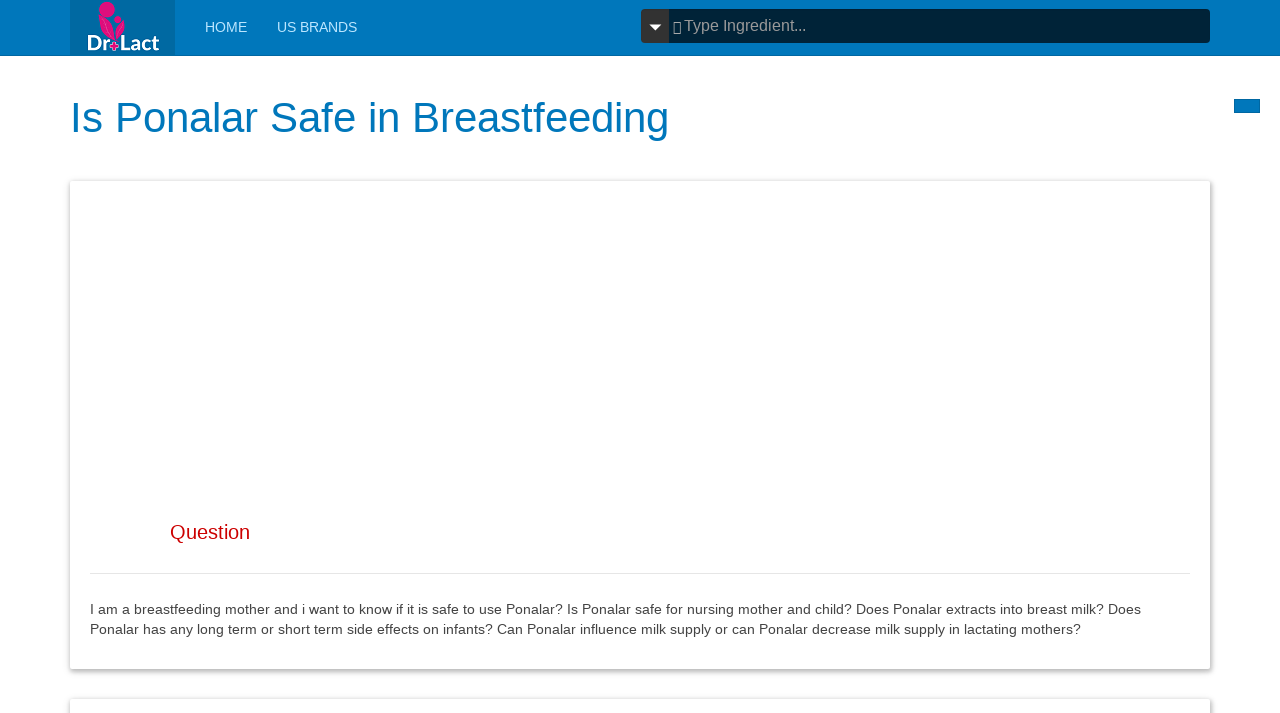

--- FILE ---
content_type: text/html; charset=utf-8
request_url: https://drlact.com/drug/9313/ponalar-in-breastfeeding
body_size: 5331
content:

<!DOCTYPE html>
<html lang="en-gb" dir="ltr"
	  class='com_drug itemid-124 j34 mm-hover '>

<head>
<script data-ad-client="ca-pub-6367713692417073" async src="https://pagead2.googlesyndication.com/pagead/js/adsbygoogle.js"></script>


	  <base href="https://drlact.com/drug/9313/ponalar-in-breastfeeding" />
  <meta http-equiv="content-type" content="text/html; charset=utf-8" />
  <meta name="description" content="I am a breastfeeding mother and i want to know if it is safe to use Ponalar? Does Ponalar has any short or long term side effects on infant?" />
  <title>Is Ponalar Safe in Breastfeeding</title>
  <link href="/templates/purity_iii/favicon.ico" rel="shortcut icon" type="image/vnd.microsoft.icon" />
  <link rel="stylesheet" href="/templates/purity_iii/css/combined-ing.css" type="text/css" />

	
<!-- META FOR IOS & HANDHELD -->
	<meta name="viewport" content="width=device-width, initial-scale=1.0, maximum-scale=1.0, user-scalable=no"/>
	<style type="text/stylesheet">
		@-webkit-viewport   { width: device-width; }
		@-moz-viewport      { width: device-width; }
		@-ms-viewport       { width: device-width; }
		@-o-viewport        { width: device-width; }
		@viewport           { width: device-width; }
	</style>
	<script type="text/javascript">
		//<![CDATA[
		if (navigator.userAgent.match(/IEMobile\/10\.0/)) {
			var msViewportStyle = document.createElement("style");
			msViewportStyle.appendChild(
				document.createTextNode("@-ms-viewport{width:auto!important}")
			);
			document.getElementsByTagName("head")[0].appendChild(msViewportStyle);
		}
		//]]>
	</script>
<meta name="HandheldFriendly" content="true"/>
<meta name="apple-mobile-web-app-capable" content="YES"/>
<!-- //META FOR IOS & HANDHELD -->




<!-- Le HTML5 shim and media query for IE8 support -->
<!--[if lt IE 9]>
<script src="//html5shim.googlecode.com/svn/trunk/html5.js"></script>
<script type="text/javascript" src="/plugins/system/t3/base-bs3/js/respond.min.js"></script>
<![endif]-->

<!-- You can add Google Analytics here or use T3 Injection feature -->

<!--[if lt IE 9]>
<link rel="stylesheet" href="/templates/purity_iii/css/ie8.css" type="text/css" />
<![endif]--></head>

<body>

<div class="t3-wrapper features-intro features-intro-1"> <!-- Need this wrapper for off-canvas menu. Remove if you don't use of-canvas -->

	
<!-- MAIN NAVIGATION -->
<header id="t3-mainnav" class="wrap navbar navbar-default navbar-fixed-top t3-mainnav">

	<!-- OFF-CANVAS -->
		<!-- //OFF-CANVAS -->

	<div class="container">

		<!-- NAVBAR HEADER -->
		<div class="navbar-header">

			<!-- LOGO -->
			<div class="logo logo-image">
				<div class="logo-image">
					<a href="/" title="Dr. Lact">
													<img class="logo-img" src="/images/breastfeeding/drlact-logo.png" alt="Dr. Lact" />
						
												
						<span>Dr. Lact</span>
					</a>
				</div>
			</div>
			<!-- //LOGO -->

			
	    	    <!-- HEAD SEARCH -->
	    <div class="head-search">     
	      <script>
function showResult(str,stype) {
   if (str.length<=3) {
    document.getElementById("livesearch").innerHTML="";
    return;
  }

  if (window.XMLHttpRequest) {
    // code for IE7+, Firefox, Chrome, Opera, Safari
    xmlhttp=new XMLHttpRequest();
  } else {  // code for IE6, IE5
    xmlhttp=new ActiveXObject("Microsoft.XMLHTTP");
  }
  xmlhttp.onreadystatechange=function() {
    if (this.readyState==4 && this.status==200) {
      document.getElementById("livesearch").innerHTML=this.responseText;
     document.getElementById("head-top").innerHTML='';
     document.getElementById("sub-top").innerHTML='';
    }
  }
  xmlhttp.open("GET","https://drlact.com/livesearch.php?q="+str+"&t="+stype,true);
  xmlhttp.send();
}
</script>
<div style="white-space: nowrap;"><div style="margin-top:9px;display:font-size:14px; inline-block;">
<form>
&nbsp;<i class="glyphicon glyphicon-search" style="color: #aaa;margin-right:-21px;"></i><select id="s_type"><option value="1" selected>&nbsp;&nbsp;&nbsp;&nbsp;Ingredient</option><option value="2">&nbsp;&nbsp;&nbsp;&nbsp;US Brand&nbsp;</option></select><input style="display: inline;" type="text" id="txtPlaces" onkeyup="showResult(this.value,s_type.value)" class="search_box" placeholder="Type Ingredient...">   
</form>
</div></div>  
<div id="livesearch"></div>


	    </div>
	    <!-- //HEAD SEARCH -->
	    
		</div>
		<!-- //NAVBAR HEADER -->

		<!-- NAVBAR MAIN -->
		
		<nav class="t3-navbar navbar-collapse collapse">
					<ul class="nav navbar-nav">
			<li class="item-101">				<a href="/" >Home</a>
				</li><li class="item-126">				<a href="https://us.drlact.com/" >Us Brands</a>
				</li>		</ul>
	
		</nav>
    <!-- //NAVBAR MAIN -->

	</div>
</header>
<!-- //MAIN NAVIGATION -->




	
<div id="t3-mainbody" class="t3-mainbody">

		<!-- MAIN CONTENT -->
		<div id="t3-content" class="t3-content">
						<div id="system-message-container">
	</div>

						<div id="t3-mainbody" class="container t3-mainbody">
<div class="row">
<div id="t3-content" class="t3-content col-xs-12">
<div class="item-page clearfix">
    <header class="article-header clearfix">
    <h1 class="article-title" itemprop="name">
<a title="Is Ponalar Safe in Breastfeeding" itemprop="url" href="/drug/9313/ponalar-in-breastfeeding">Is Ponalar Safe in Breastfeeding</a></h1>
</header>
<br><div class="subbox row"><header class="sub-header">
<h2 class="subbox-head">Question</h2>
</header>
<div class="subbox-text col-md-12">I am a breastfeeding mother and i want to know if it is safe to use Ponalar? Is Ponalar safe for nursing mother and child? Does Ponalar extracts into breast milk? Does Ponalar has any long term or short term side effects on infants? Can Ponalar influence milk supply or can Ponalar decrease milk supply in lactating mothers?
  </div></div><div class="subbox row"><header class="sub-header">
<h2 class="subbox-head">Ponalar lactation summary</h2>
</header>
<div class="col-md-3" style="padding-top: 15px;"><center><img src="/images/breastfeeding/safe-in-breastfeeding.jpg" height="210" width="185" alt="Ponalar is safe in breastfeeding" title="Ponalar breastfeeding"></center></div>
<div class="subbox-text col-md-9"><ul>
<li>DrLact safety Score for Ponalar is 1 out of 8 which is considered Safe as per our analyses.</li>
<li>A safety Score of 1 indicates that usage of Ponalar is mostly safe during lactation for breastfed baby.</li>
<li>Our study of different scientific research also indicates that Ponalar does not cause any serious side effects in breastfeeding mothers.</li>
<li>Most of scientific studies and research papers declaring usage of Ponalar safe in breastfeeding are based on normal dosage and may not hold true for higher dosage.</li>
<li>Score calculated using the DrLact safety Version 1.2 model, this score ranges from 0 to 8 and measures overall safety of drug in lactation. Scores are primarily calculated using publicly available case studies, research papers, other scientific journals and publically available data.</li>
</ul></div>
</div><div class="subbox row"><header class="sub-header">
<h2 class="subbox-head">Answer by Dr. Ru: About Ponalar usage in lactation</h2>
</header>
<div class="subbox-text col-md-12">Excretion into breast milk is non-significant without side-effects reported in breastfed infants from treated mothers. It was not found, or, only in very low levels neither in the plasma nor the urine of those infants.    Because of a paucity of published reports on it, it is recommended the use of alternative medication in the neonatal period or in case of prematurity.  The American Academy of Pediatrics (2012) rates it as a maternal medication that is usually compatible with breastfeeding.</div>
</div><div class="subbox row"><header class="sub-header">
<h2 class="subbox-head">Answer by DrLact: About Ponalar usage in lactation</h2>
</header>
<div class="subbox-text col-md-12">If Ponalar is required by the mother, it is not a reason to discontinue breastfeeding. Because there is little published experience with Ponalar during breastfeeding and it is potentially toxic, other agents may be preferred, especially while nursing a newborn or preterm infant.</div>
</div><div class="subbox row"><header class="sub-header">
<h2 class="subbox-head">Ponalar Side Effects in Breastfeeding</h2>
</header>
<div class="subbox-text col-md-12">Ten newborns were breastfed for 4 days during maternal intake of Ponalar. No mention was made of infant side effects or lack thereof.[1]</div>
</div><div class="subbox row"><header class="sub-header">
<h2 class="subbox-head">Alternate Drugs</h2>
</header>
<div class="subbox-text col-md-12"><div class="col-xs-6 col-sm-4 col-md-3 col-lg-2" style="padding:5px;"><a href=/drug/633/dipyrone-in-breastfeeding>Dipyrone</a>(<span class="label label-warning" style="background-color: #FFFF33; color:#444444;">Low Risk</span>)</div><div class="col-xs-6 col-sm-4 col-md-3 col-lg-2" style="padding:5px;"><a href=/drug/118/flurbiprofen-in-breastfeeding>Flurbiprofen</a>(<span class="label label-success">Safe</span>)</div><div class="col-xs-6 col-sm-4 col-md-3 col-lg-2" style="padding:5px;"><a href=/drug/195/naproxen-in-breastfeeding>Naproxen</a>(<span class="label label-warning" style="background-color: #FFFF33; color:#444444;">Low Risk</span>)</div><div class="col-xs-6 col-sm-4 col-md-3 col-lg-2" style="padding:5px;"><a href=/drug/618/ketoprofen-in-breastfeeding>Ketoprofen</a>(<span class="label label-success">Safe</span>)</div><div class="col-xs-6 col-sm-4 col-md-3 col-lg-2" style="padding:5px;"><a href=/drug/110/fenoprofen-in-breastfeeding>Fenoprofen</a>(<span class="label label-success">Safe</span>)</div><div class="col-xs-6 col-sm-4 col-md-3 col-lg-2" style="padding:5px;"><a href=/drug/192/nabumetone-in-breastfeeding>Nabumetone</a>(<span class="label label-warning" style="background-color: #FFFF33; color:#444444;">Low Risk</span>)</div><div class="col-xs-6 col-sm-4 col-md-3 col-lg-2" style="padding:5px;"><a href=/drug/332/aspirin-in-breastfeeding>Aspirin</a>(<span class="label label-warning" style="background-color: #FFFF33; color:#444444;">Low Risk</span>)</div><div class="col-xs-6 col-sm-4 col-md-3 col-lg-2" style="padding:5px;"><a href=/drug/107/etodolac-in-breastfeeding>Etodolac</a>(<span class="label label-warning" style="background-color: #FFFF33; color:#444444;">Low Risk</span>)</div><div class="col-xs-6 col-sm-4 col-md-3 col-lg-2" style="padding:5px;"><a href=/drug/167/meloxicam-in-breastfeeding>Meloxicam</a>(<span class="label label-warning" style="background-color: #FFFF33; color:#444444;">Low Risk</span>)</div><div class="col-xs-6 col-sm-4 col-md-3 col-lg-2" style="padding:5px;"><a href=/drug/298/oxaprozin-in-breastfeeding>Oxaprozin</a>(<span class="label label-warning" style="background-color: #FFFF33; color:#444444;">Low Risk</span>)</div><div class="col-xs-6 col-sm-4 col-md-3 col-lg-2" style="padding:5px;"><a href=/drug/92/diflunisal-in-breastfeeding>Diflunisal</a>(<span class="label label-warning" style="background-color: #FFFF33; color:#444444;">Low Risk</span>)</div><div class="col-xs-6 col-sm-4 col-md-3 col-lg-2" style="padding:5px;"><a href=/drug/166/mefenamic-acid-in-breastfeeding>Mefenamic Acid</a>(<span class="label label-success">Safe</span>)</div><div class="col-xs-6 col-sm-4 col-md-3 col-lg-2" style="padding:5px;"><a href=/drug/275/valdecoxib-in-breastfeeding>Valdecoxib</div><div class="col-xs-6 col-sm-4 col-md-3 col-lg-2" style="padding:5px;"><a href=/drug/89/diclofenac-in-breastfeeding>Diclofenac</a>(<span class="label label-success">Safe</span>)</div><div class="col-xs-6 col-sm-4 col-md-3 col-lg-2" style="padding:5px;"><a href=/drug/1350/nepafenac-in-breastfeeding>Nepafenac</div><div class="col-xs-6 col-sm-4 col-md-3 col-lg-2" style="padding:5px;"><a href=/drug/165/meclofenamate-in-breastfeeding>Meclofenamate</a>(<span class="label label-warning" style="background-color: #FFFF33; color:#444444;">Low Risk</span>)</div><div class="col-xs-6 col-sm-4 col-md-3 col-lg-2" style="padding:5px;"><a href=/drug/59/celecoxib-in-breastfeeding>Celecoxib</a>(<span class="label label-success">Safe</span>)</div><div class="col-xs-6 col-sm-4 col-md-3 col-lg-2" style="padding:5px;"><a href=/drug/1349/bromfenac-in-breastfeeding>Bromfenac</div><div class="col-xs-6 col-sm-4 col-md-3 col-lg-2" style="padding:5px;"><a href=/drug/153/ketorolac-in-breastfeeding>Ketorolac</a>(<span class="label label-success">Safe</span>)</div><div class="col-xs-6 col-sm-4 col-md-3 col-lg-2" style="padding:5px;"><a href=/drug/263/tolmetin-in-breastfeeding>Tolmetin</a>(<span class="label label-success">Safe</span>)</div><div class="col-xs-6 col-sm-4 col-md-3 col-lg-2" style="padding:5px;"><a href=/drug/959/choline-magnesium-salicylate-in-breastfeeding>Choline Magnesium Salicylate</div><div class="col-xs-6 col-sm-4 col-md-3 col-lg-2" style="padding:5px;"><a href=/drug/145/indomethacin-in-breastfeeding>Indomethacin</a>(<span class="label label-success">Safe</span>)</div><div class="col-xs-6 col-sm-4 col-md-3 col-lg-2" style="padding:5px;"><a href=/drug/248/sulindac-in-breastfeeding>Sulindac</a>(<span class="label label-warning" style="background-color: #FFFF33; color:#444444;">Low Risk</span>)</div><div class="col-xs-6 col-sm-4 col-md-3 col-lg-2" style="padding:5px;"><a href=/drug/958/salsalate-in-breastfeeding>Salsalate</div><div class="col-xs-6 col-sm-4 col-md-3 col-lg-2" style="padding:5px;"><a href=/drug/142/ibuprofen-in-breastfeeding>Ibuprofen</a>(<span class="label label-success">Safe</span>)</div><div class="col-xs-6 col-sm-4 col-md-3 col-lg-2" style="padding:5px;"><a href=/drug/219/piroxicam-in-breastfeeding>Piroxicam</a>(<span class="label label-success">Safe</span>)</div><div class="col-xs-6 col-sm-4 col-md-3 col-lg-2" style="padding:5px;"><a href=/drug/618/ketoprofen-in-breastfeeding>Ketoprofen</a>(<span class="label label-success">Safe</span>)</div><div class="col-xs-6 col-sm-4 col-md-3 col-lg-2" style="padding:5px;"><a href=/drug/110/fenoprofen-in-breastfeeding>Fenoprofen</a>(<span class="label label-success">Safe</span>)</div><div class="col-xs-6 col-sm-4 col-md-3 col-lg-2" style="padding:5px;"><a href=/drug/192/nabumetone-in-breastfeeding>Nabumetone</a>(<span class="label label-warning" style="background-color: #FFFF33; color:#444444;">Low Risk</span>)</div><div class="col-xs-6 col-sm-4 col-md-3 col-lg-2" style="padding:5px;"><a href=/drug/332/aspirin-in-breastfeeding>Aspirin</a>(<span class="label label-warning" style="background-color: #FFFF33; color:#444444;">Low Risk</span>)</div><div class="col-xs-6 col-sm-4 col-md-3 col-lg-2" style="padding:5px;"><a href=/drug/107/etodolac-in-breastfeeding>Etodolac</a>(<span class="label label-warning" style="background-color: #FFFF33; color:#444444;">Low Risk</span>)</div><div class="col-xs-6 col-sm-4 col-md-3 col-lg-2" style="padding:5px;"><a href=/drug/167/meloxicam-in-breastfeeding>Meloxicam</a>(<span class="label label-warning" style="background-color: #FFFF33; color:#444444;">Low Risk</span>)</div><div class="col-xs-6 col-sm-4 col-md-3 col-lg-2" style="padding:5px;"><a href=/drug/298/oxaprozin-in-breastfeeding>Oxaprozin</a>(<span class="label label-warning" style="background-color: #FFFF33; color:#444444;">Low Risk</span>)</div><div class="col-xs-6 col-sm-4 col-md-3 col-lg-2" style="padding:5px;"><a href=/drug/92/diflunisal-in-breastfeeding>Diflunisal</a>(<span class="label label-warning" style="background-color: #FFFF33; color:#444444;">Low Risk</span>)</div><div class="col-xs-6 col-sm-4 col-md-3 col-lg-2" style="padding:5px;"><a href=/drug/166/mefenamic-acid-in-breastfeeding>Mefenamic Acid</a>(<span class="label label-success">Safe</span>)</div><div class="col-xs-6 col-sm-4 col-md-3 col-lg-2" style="padding:5px;"><a href=/drug/275/valdecoxib-in-breastfeeding>Valdecoxib</div><div class="col-xs-6 col-sm-4 col-md-3 col-lg-2" style="padding:5px;"><a href=/drug/89/diclofenac-in-breastfeeding>Diclofenac</a>(<span class="label label-success">Safe</span>)</div><div class="col-xs-6 col-sm-4 col-md-3 col-lg-2" style="padding:5px;"><a href=/drug/1350/nepafenac-in-breastfeeding>Nepafenac</div><div class="col-xs-6 col-sm-4 col-md-3 col-lg-2" style="padding:5px;"><a href=/drug/165/meclofenamate-in-breastfeeding>Meclofenamate</a>(<span class="label label-warning" style="background-color: #FFFF33; color:#444444;">Low Risk</span>)</div><div class="col-xs-6 col-sm-4 col-md-3 col-lg-2" style="padding:5px;"><a href=/drug/59/celecoxib-in-breastfeeding>Celecoxib</a>(<span class="label label-success">Safe</span>)</div><div class="col-xs-6 col-sm-4 col-md-3 col-lg-2" style="padding:5px;"><a href=/drug/1349/bromfenac-in-breastfeeding>Bromfenac</div><div class="col-xs-6 col-sm-4 col-md-3 col-lg-2" style="padding:5px;"><a href=/drug/153/ketorolac-in-breastfeeding>Ketorolac</a>(<span class="label label-success">Safe</span>)</div><div class="col-xs-6 col-sm-4 col-md-3 col-lg-2" style="padding:5px;"><a href=/drug/263/tolmetin-in-breastfeeding>Tolmetin</a>(<span class="label label-success">Safe</span>)</div><div class="col-xs-6 col-sm-4 col-md-3 col-lg-2" style="padding:5px;"><a href=/drug/959/choline-magnesium-salicylate-in-breastfeeding>Choline Magnesium Salicylate</div><div class="col-xs-6 col-sm-4 col-md-3 col-lg-2" style="padding:5px;"><a href=/drug/145/indomethacin-in-breastfeeding>Indomethacin</a>(<span class="label label-success">Safe</span>)</div><div class="col-xs-6 col-sm-4 col-md-3 col-lg-2" style="padding:5px;"><a href=/drug/248/sulindac-in-breastfeeding>Sulindac</a>(<span class="label label-warning" style="background-color: #FFFF33; color:#444444;">Low Risk</span>)</div><div class="col-xs-6 col-sm-4 col-md-3 col-lg-2" style="padding:5px;"><a href=/drug/958/salsalate-in-breastfeeding>Salsalate</div><div class="col-xs-6 col-sm-4 col-md-3 col-lg-2" style="padding:5px;"><a href=/drug/142/ibuprofen-in-breastfeeding>Ibuprofen</a>(<span class="label label-success">Safe</span>)</div><div class="col-xs-6 col-sm-4 col-md-3 col-lg-2" style="padding:5px;"><a href=/drug/219/piroxicam-in-breastfeeding>Piroxicam</a>(<span class="label label-success">Safe</span>)</div><div class="col-xs-6 col-sm-4 col-md-3 col-lg-2" style="padding:5px;"><a href=/drug/633/dipyrone-in-breastfeeding>Dipyrone</a>(<span class="label label-warning" style="background-color: #FFFF33; color:#444444;">Low Risk</span>)</div><div class="col-xs-6 col-sm-4 col-md-3 col-lg-2" style="padding:5px;"><a href=/drug/118/flurbiprofen-in-breastfeeding>Flurbiprofen</a>(<span class="label label-success">Safe</span>)</div><div class="col-xs-6 col-sm-4 col-md-3 col-lg-2" style="padding:5px;"><a href=/drug/195/naproxen-in-breastfeeding>Naproxen</a>(<span class="label label-warning" style="background-color: #FFFF33; color:#444444;">Low Risk</span>)</div></div>
</div><div class="subbox row"><header class="sub-header"><h2 class="subbox-head">Synonyms of Ponalar</h2></header><div class="subbox-text col-md-12"><div class="col-xs-6 col-sm-4 col-md-3 col-lg-2" style="padding:5px;"><a href=/drug/9271/ac-mefenamico-italian-in-breastfeeding>Ac. mefenamico [Italian]</a></div><div class="col-xs-6 col-sm-4 col-md-3 col-lg-2" style="padding:5px;"><a href=/drug/9272/acide-mefenamique-french-in-breastfeeding>Acide mefenamique [French]</a></div><div class="col-xs-6 col-sm-4 col-md-3 col-lg-2" style="padding:5px;"><a href=/drug/9273/acide-mefenamique-inn-french-in-breastfeeding>Acide mefenamique [INN-French]</a></div><div class="col-xs-6 col-sm-4 col-md-3 col-lg-2" style="padding:5px;"><a href=/drug/9274/acido-mefenamico-inn-spanish-in-breastfeeding>Acido mefenamico [INN-Spanish]</a></div><div class="col-xs-6 col-sm-4 col-md-3 col-lg-2" style="padding:5px;"><a href=/drug/9275/acidum-mefenamicum-inn-latin-in-breastfeeding>Acidum mefenamicum [INN-Latin]</a></div><div class="col-xs-6 col-sm-4 col-md-3 col-lg-2" style="padding:5px;"><a href=/drug/9276/agn-1255-in-breastfeeding>AGN-1255</a></div><div class="col-xs-6 col-sm-4 col-md-3 col-lg-2" style="padding:5px;"><a href=/drug/9277/anthranilic-acid-n-2-3-xylyl-in-breastfeeding>Anthranilic acid, N-2,3-xylyl-</a></div><div class="col-xs-6 col-sm-4 col-md-3 col-lg-2" style="padding:5px;"><a href=/drug/9278/bafameritin-m-in-breastfeeding>Bafameritin-M</a></div><div class="col-xs-6 col-sm-4 col-md-3 col-lg-2" style="padding:5px;"><a href=/drug/9279/bafhameritin-m-in-breastfeeding>Bafhameritin-M</a></div><div class="col-xs-6 col-sm-4 col-md-3 col-lg-2" style="padding:5px;"><a href=/drug/9280/benzoic-acid-2-2-3-dimethylphenyl-amino-in-breastfeeding>Benzoic acid, 2-((2,3-dimethylphenyl)amino)-</a></div><div class="col-xs-6 col-sm-4 col-md-3 col-lg-2" style="padding:5px;"><a href=/drug/9281/bonabol-in-breastfeeding>Bonabol</a></div><div class="col-xs-6 col-sm-4 col-md-3 col-lg-2" style="padding:5px;"><a href=/drug/9282/brn-2216243-in-breastfeeding>BRN 2216243</a></div><div class="col-xs-6 col-sm-4 col-md-3 col-lg-2" style="padding:5px;"><a href=/drug/9283/cn-35355-in-breastfeeding>CN-35355</a></div><div class="col-xs-6 col-sm-4 col-md-3 col-lg-2" style="padding:5px;"><a href=/drug/9284/coslan-in-breastfeeding>Coslan</a></div><div class="col-xs-6 col-sm-4 col-md-3 col-lg-2" style="padding:5px;"><a href=/drug/9285/2-2-3-dimethylphenyl-amino-benzoic-acid-in-breastfeeding>2-((2,3-Dimethylphenyl)amino)benzoic acid</a></div><div class="col-xs-6 col-sm-4 col-md-3 col-lg-2" style="padding:5px;"><a href=/drug/9286/n-2-3-dimethylphenyl-anthranilic-acid-in-breastfeeding>N-(2,3-Dimethylphenyl)anthranilic acid</a></div><div class="col-xs-6 col-sm-4 col-md-3 col-lg-2" style="padding:5px;"><a href=/drug/9287/einecs-200-513-1-in-breastfeeding>EINECS 200-513-1</a></div><div class="col-xs-6 col-sm-4 col-md-3 col-lg-2" style="padding:5px;"><a href=/drug/9288/hl-1-in-breastfeeding>HL 1</a></div><div class="col-xs-6 col-sm-4 col-md-3 col-lg-2" style="padding:5px;"><a href=/drug/9289/hsdb-3115-in-breastfeeding>HSDB 3115</a></div><div class="col-xs-6 col-sm-4 col-md-3 col-lg-2" style="padding:5px;"><a href=/drug/9290/inf-3355-in-breastfeeding>INF 3355</a></div><div class="col-xs-6 col-sm-4 col-md-3 col-lg-2" style="padding:5px;"><a href=/drug/9291/lysalgo-in-breastfeeding>Lysalgo</a></div><div class="col-xs-6 col-sm-4 col-md-3 col-lg-2" style="padding:5px;"><a href=/drug/9292/mefacit-in-breastfeeding>Mefacit</a></div><div class="col-xs-6 col-sm-4 col-md-3 col-lg-2" style="padding:5px;"><a href=/drug/9293/mefenaminsaeure-german-in-breastfeeding>Mefenaminsaeure [German]</a></div><div class="col-xs-6 col-sm-4 col-md-3 col-lg-2" style="padding:5px;"><a href=/drug/9294/mephenamic-acid-in-breastfeeding>Mephenamic acid</a></div><div class="col-xs-6 col-sm-4 col-md-3 col-lg-2" style="padding:5px;"><a href=/drug/9295/mephenaminic-acid-in-breastfeeding>Mephenaminic acid</a></div><div class="col-xs-6 col-sm-4 col-md-3 col-lg-2" style="padding:5px;"><a href=/drug/9296/methenamic-acid-in-breastfeeding>Methenamic acid</a></div><div class="col-xs-6 col-sm-4 col-md-3 col-lg-2" style="padding:5px;"><a href=/drug/9297/namphen-in-breastfeeding>Namphen</a></div><div class="col-xs-6 col-sm-4 col-md-3 col-lg-2" style="padding:5px;"><a href=/drug/9298/nsc-94437-in-breastfeeding>NSC 94437</a></div><div class="col-xs-6 col-sm-4 col-md-3 col-lg-2" style="padding:5px;"><a href=/drug/9299/parkemed-in-breastfeeding>Parkemed</a></div><div class="col-xs-6 col-sm-4 col-md-3 col-lg-2" style="padding:5px;"><a href=/drug/9300/ponstan-in-breastfeeding>Ponstan</a></div><div class="col-xs-6 col-sm-4 col-md-3 col-lg-2" style="padding:5px;"><a href=/drug/9301/ponstan-forte-in-breastfeeding>Ponstan forte</a></div><div class="col-xs-6 col-sm-4 col-md-3 col-lg-2" style="padding:5px;"><a href=/drug/9302/ponstel-in-breastfeeding>Ponstel</a></div><div class="col-xs-6 col-sm-4 col-md-3 col-lg-2" style="padding:5px;"><a href=/drug/9303/tamany-bonsan-in-breastfeeding>Tamany Bonsan</a></div><div class="col-xs-6 col-sm-4 col-md-3 col-lg-2" style="padding:5px;"><a href=/drug/9304/tanston-in-breastfeeding>Tanston</a></div><div class="col-xs-6 col-sm-4 col-md-3 col-lg-2" style="padding:5px;"><a href=/drug/9305/vialidon-in-breastfeeding>Vialidon</a></div><div class="col-xs-6 col-sm-4 col-md-3 col-lg-2" style="padding:5px;"><a href=/drug/9306/n-2-3-xylyl-2-aminobenzoic-acid-in-breastfeeding>N-(2,3-Xylyl)-2-aminobenzoic acid</a></div><div class="col-xs-6 col-sm-4 col-md-3 col-lg-2" style="padding:5px;"><a href=/drug/9307/n-2-3-xylylanthranilic-acid-in-breastfeeding>N-2,3-Xylylanthranilic acid</a></div><div class="col-xs-6 col-sm-4 col-md-3 col-lg-2" style="padding:5px;"><a href=/drug/9308/cl-473-in-breastfeeding>CL 473</a></div><div class="col-xs-6 col-sm-4 col-md-3 col-lg-2" style="padding:5px;"><a href=/drug/9309/cn-35355-in-breastfeeding>CN 35355</a></div><div class="col-xs-6 col-sm-4 col-md-3 col-lg-2" style="padding:5px;"><a href=/drug/9310/fenamin-in-breastfeeding>Fenamin</a></div><div class="col-xs-6 col-sm-4 col-md-3 col-lg-2" style="padding:5px;"><a href=/drug/9311/mefedolo-in-breastfeeding>Mefedolo</a></div><div class="col-xs-6 col-sm-4 col-md-3 col-lg-2" style="padding:5px;"><a href=/drug/9312/mycasaal-in-breastfeeding>Mycasaal</a></div><div class="col-xs-6 col-sm-4 col-md-3 col-lg-2" style="padding:5px;"><a href=/drug/9314/rolan-in-breastfeeding>Rolan</a></div><div class="col-xs-6 col-sm-4 col-md-3 col-lg-2" style="padding:5px;"><a href=/drug/9315/ac-mefenamico-in-breastfeeding>Ac. mefenamico</a></div><div class="col-xs-6 col-sm-4 col-md-3 col-lg-2" style="padding:5px;"><a href=/drug/9316/acide-mefenamique-in-breastfeeding>Acide mefenamique</a></div><div class="col-xs-6 col-sm-4 col-md-3 col-lg-2" style="padding:5px;"><a href=/drug/9317/acido-mefenamico-in-breastfeeding>Acido mefenamico</a></div><div class="col-xs-6 col-sm-4 col-md-3 col-lg-2" style="padding:5px;"><a href=/drug/9318/acidum-mefenamicum-in-breastfeeding>Acidum mefenamicum</a></div><div class="col-xs-6 col-sm-4 col-md-3 col-lg-2" style="padding:5px;"><a href=/drug/9319/mefenaminsaeure-in-breastfeeding>Mefenaminsaeure</a></div><div class="col-xs-6 col-sm-4 col-md-3 col-lg-2" style="padding:5px;"><a href=/drug/9320/mefenamate-in-breastfeeding>Mefenamate</a></div><div class="col-xs-6 col-sm-4 col-md-3 col-lg-2" style="padding:5px;"><a href=/drug/9321/unii-367589pj2c-in-breastfeeding>UNII-367589PJ2C</a></div></div>
</div><strong>Disclaimer</strong>: <i>Information presented in this database is not meant as a substitute for professional judgment. You should consult your healthcare provider for breastfeeding advice related to your particular situation. We do not warrant or assume any liability or responsibility for the accuracy or completeness of the information on this Site.</i>
		</div>
		<!-- //MAIN CONTENT -->

</div> 
	
<!-- BACK TOP TOP BUTTON -->
<div id="back-to-top" data-spy="affix" data-offset-top="300" class="back-to-top hidden-xs hidden-sm affix-top">
  <button class="btn btn-primary" title="Back to Top"><i class="fa fa-caret-up"></i></button>
</div>
<script type="text/javascript">
(function($) {
        // Back to top
        $('#back-to-top').on('click', function(){
                $("html, body").animate({scrollTop: 0}, 500);
                return false;
        });
    $(window).load(function(){
        // hide button to top if the document height not greater than window height*2;using window load for more accurate calculate.
        if ((parseInt($(window).height())*2)>(parseInt($(document).height()))) {
            $('#back-to-top').hide();
        }
    });
})(jQuery);
</script>
<!-- BACK TO TOP BUTTON -->

<!-- FOOTER -->
<footer id="t3-footer" class="wrap t3-footer">

        
        <section class="t3-copyright">
                <div class="container">
                        <div class="row">
                                <div class="col-md-12 copyright ">
                                        
<small>
            <a rel="nofollow" href="/./component/content/article/11-was/10-privacy" title="Privacy Policy">Privacy</a> | <a rel="nofollow" href="/./component/content/article/11-was/9-contact" title="Contact Us">Contact Us</a>
          </small>

<br><small>
Copyright &copy; 2026 drlact.com; All Rights Reserved
</small>
                                </div>
                                                        </div>
                </div>
        </section>

</footer>
<!-- //FOOTER -->


</div>


<!-- Global site tag (gtag.js) - Google Analytics -->
<script async src="https://www.googletagmanager.com/gtag/js?id=UA-145008526-1"></script>
<script>
  window.dataLayer = window.dataLayer || [];
  function gtag(){dataLayer.push(arguments);}
  gtag('js', new Date());

  gtag('config', 'UA-145008526-1');
</script>
</body>
</html>

--- FILE ---
content_type: text/html; charset=utf-8
request_url: https://www.google.com/recaptcha/api2/aframe
body_size: 264
content:
<!DOCTYPE HTML><html><head><meta http-equiv="content-type" content="text/html; charset=UTF-8"></head><body><script nonce="lmgvXtbDPn9pobgXR0pb6g">/** Anti-fraud and anti-abuse applications only. See google.com/recaptcha */ try{var clients={'sodar':'https://pagead2.googlesyndication.com/pagead/sodar?'};window.addEventListener("message",function(a){try{if(a.source===window.parent){var b=JSON.parse(a.data);var c=clients[b['id']];if(c){var d=document.createElement('img');d.src=c+b['params']+'&rc='+(localStorage.getItem("rc::a")?sessionStorage.getItem("rc::b"):"");window.document.body.appendChild(d);sessionStorage.setItem("rc::e",parseInt(sessionStorage.getItem("rc::e")||0)+1);localStorage.setItem("rc::h",'1769471916069');}}}catch(b){}});window.parent.postMessage("_grecaptcha_ready", "*");}catch(b){}</script></body></html>